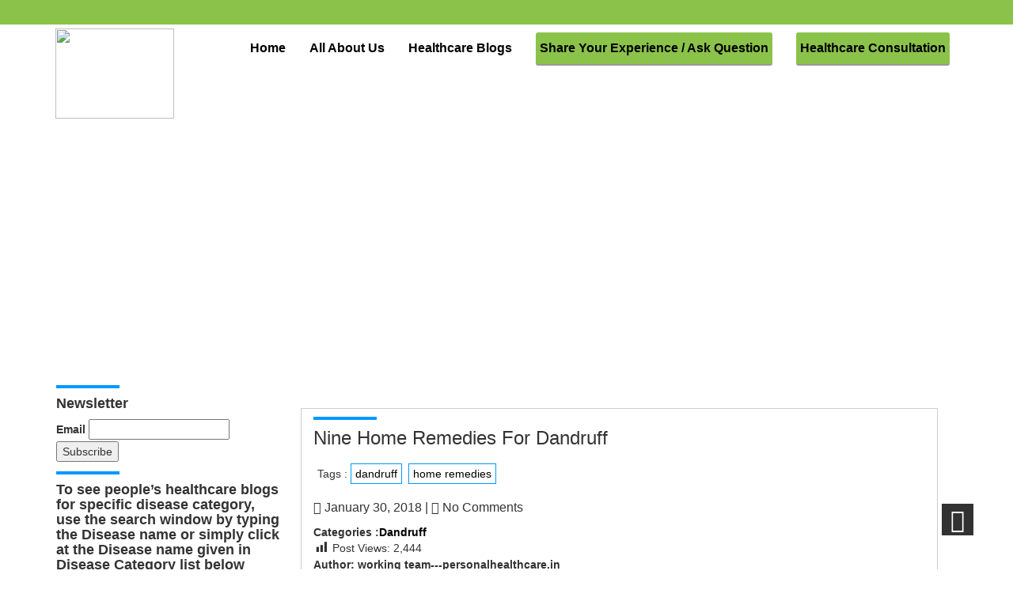

--- FILE ---
content_type: text/html; charset=UTF-8
request_url: https://personalhealthcare.in/10-simple-home-remedies-for-dandruff-cure/
body_size: 19461
content:
<!DOCTYPE html>
<html lang="en-US">
<head>
  <meta <meta charset="UTF-8">
  <meta name="viewport" content="width=device-width, initial-scale=1">
  <link rel="stylesheet" href="https://personalhealthcare.in/wp-content/themes/healthcare-child/style.css" type="text/css" media="screen" />
  <title>Nine Home Remedies For Dandruff &#8211; Personal Health Care</title>
<meta name='robots' content='max-image-preview:large' />
<link rel='dns-prefetch' href='//fonts.googleapis.com' />
<link rel='dns-prefetch' href='//s.w.org' />
<link rel="alternate" type="application/rss+xml" title="Personal Health Care &raquo; Feed" href="https://personalhealthcare.in/feed/" />
<link rel="alternate" type="application/rss+xml" title="Personal Health Care &raquo; Comments Feed" href="https://personalhealthcare.in/comments/feed/" />
<link rel="alternate" type="application/rss+xml" title="Personal Health Care &raquo; Nine Home Remedies For Dandruff Comments Feed" href="https://personalhealthcare.in/10-simple-home-remedies-for-dandruff-cure/feed/" />
<script type="text/javascript">
window._wpemojiSettings = {"baseUrl":"https:\/\/s.w.org\/images\/core\/emoji\/14.0.0\/72x72\/","ext":".png","svgUrl":"https:\/\/s.w.org\/images\/core\/emoji\/14.0.0\/svg\/","svgExt":".svg","source":{"concatemoji":"https:\/\/personalhealthcare.in\/wp-includes\/js\/wp-emoji-release.min.js?ver=6.0"}};
/*! This file is auto-generated */
!function(e,a,t){var n,r,o,i=a.createElement("canvas"),p=i.getContext&&i.getContext("2d");function s(e,t){var a=String.fromCharCode,e=(p.clearRect(0,0,i.width,i.height),p.fillText(a.apply(this,e),0,0),i.toDataURL());return p.clearRect(0,0,i.width,i.height),p.fillText(a.apply(this,t),0,0),e===i.toDataURL()}function c(e){var t=a.createElement("script");t.src=e,t.defer=t.type="text/javascript",a.getElementsByTagName("head")[0].appendChild(t)}for(o=Array("flag","emoji"),t.supports={everything:!0,everythingExceptFlag:!0},r=0;r<o.length;r++)t.supports[o[r]]=function(e){if(!p||!p.fillText)return!1;switch(p.textBaseline="top",p.font="600 32px Arial",e){case"flag":return s([127987,65039,8205,9895,65039],[127987,65039,8203,9895,65039])?!1:!s([55356,56826,55356,56819],[55356,56826,8203,55356,56819])&&!s([55356,57332,56128,56423,56128,56418,56128,56421,56128,56430,56128,56423,56128,56447],[55356,57332,8203,56128,56423,8203,56128,56418,8203,56128,56421,8203,56128,56430,8203,56128,56423,8203,56128,56447]);case"emoji":return!s([129777,127995,8205,129778,127999],[129777,127995,8203,129778,127999])}return!1}(o[r]),t.supports.everything=t.supports.everything&&t.supports[o[r]],"flag"!==o[r]&&(t.supports.everythingExceptFlag=t.supports.everythingExceptFlag&&t.supports[o[r]]);t.supports.everythingExceptFlag=t.supports.everythingExceptFlag&&!t.supports.flag,t.DOMReady=!1,t.readyCallback=function(){t.DOMReady=!0},t.supports.everything||(n=function(){t.readyCallback()},a.addEventListener?(a.addEventListener("DOMContentLoaded",n,!1),e.addEventListener("load",n,!1)):(e.attachEvent("onload",n),a.attachEvent("onreadystatechange",function(){"complete"===a.readyState&&t.readyCallback()})),(e=t.source||{}).concatemoji?c(e.concatemoji):e.wpemoji&&e.twemoji&&(c(e.twemoji),c(e.wpemoji)))}(window,document,window._wpemojiSettings);
</script>
<style type="text/css">
img.wp-smiley,
img.emoji {
	display: inline !important;
	border: none !important;
	box-shadow: none !important;
	height: 1em !important;
	width: 1em !important;
	margin: 0 0.07em !important;
	vertical-align: -0.1em !important;
	background: none !important;
	padding: 0 !important;
}
</style>
	<link rel='stylesheet' id='wl-wrgf-swipe-css-css'  href='https://personalhealthcare.in/wp-content/plugins/responsive-gallery-with-lightbox/lightbox/swipebox/swipebox.css?ver=6.0' type='text/css' media='all' />
<link rel='stylesheet' id='wrgf-hover-pack-css-css'  href='https://personalhealthcare.in/wp-content/plugins/responsive-gallery-with-lightbox/css/hover-pack.css?ver=6.0' type='text/css' media='all' />
<link rel='stylesheet' id='wrgf-boot-strap-css-css'  href='https://personalhealthcare.in/wp-content/plugins/responsive-gallery-with-lightbox/css/bootstrap.css?ver=6.0' type='text/css' media='all' />
<link rel='stylesheet' id='wrgf-img-gallery-css-css'  href='https://personalhealthcare.in/wp-content/plugins/responsive-gallery-with-lightbox/css/img-gallery.css?ver=6.0' type='text/css' media='all' />
<link rel='stylesheet' id='wrgf-font-awesome-4-css'  href='https://personalhealthcare.in/wp-content/plugins/responsive-gallery-with-lightbox/css/font-awesome-latest/css/font-awesome.min.css?ver=6.0' type='text/css' media='all' />
<link rel='stylesheet' id='wp-block-library-css'  href='https://personalhealthcare.in/wp-includes/css/dist/block-library/style.min.css?ver=6.0' type='text/css' media='all' />
<style id='global-styles-inline-css' type='text/css'>
body{--wp--preset--color--black: #000000;--wp--preset--color--cyan-bluish-gray: #abb8c3;--wp--preset--color--white: #ffffff;--wp--preset--color--pale-pink: #f78da7;--wp--preset--color--vivid-red: #cf2e2e;--wp--preset--color--luminous-vivid-orange: #ff6900;--wp--preset--color--luminous-vivid-amber: #fcb900;--wp--preset--color--light-green-cyan: #7bdcb5;--wp--preset--color--vivid-green-cyan: #00d084;--wp--preset--color--pale-cyan-blue: #8ed1fc;--wp--preset--color--vivid-cyan-blue: #0693e3;--wp--preset--color--vivid-purple: #9b51e0;--wp--preset--gradient--vivid-cyan-blue-to-vivid-purple: linear-gradient(135deg,rgba(6,147,227,1) 0%,rgb(155,81,224) 100%);--wp--preset--gradient--light-green-cyan-to-vivid-green-cyan: linear-gradient(135deg,rgb(122,220,180) 0%,rgb(0,208,130) 100%);--wp--preset--gradient--luminous-vivid-amber-to-luminous-vivid-orange: linear-gradient(135deg,rgba(252,185,0,1) 0%,rgba(255,105,0,1) 100%);--wp--preset--gradient--luminous-vivid-orange-to-vivid-red: linear-gradient(135deg,rgba(255,105,0,1) 0%,rgb(207,46,46) 100%);--wp--preset--gradient--very-light-gray-to-cyan-bluish-gray: linear-gradient(135deg,rgb(238,238,238) 0%,rgb(169,184,195) 100%);--wp--preset--gradient--cool-to-warm-spectrum: linear-gradient(135deg,rgb(74,234,220) 0%,rgb(151,120,209) 20%,rgb(207,42,186) 40%,rgb(238,44,130) 60%,rgb(251,105,98) 80%,rgb(254,248,76) 100%);--wp--preset--gradient--blush-light-purple: linear-gradient(135deg,rgb(255,206,236) 0%,rgb(152,150,240) 100%);--wp--preset--gradient--blush-bordeaux: linear-gradient(135deg,rgb(254,205,165) 0%,rgb(254,45,45) 50%,rgb(107,0,62) 100%);--wp--preset--gradient--luminous-dusk: linear-gradient(135deg,rgb(255,203,112) 0%,rgb(199,81,192) 50%,rgb(65,88,208) 100%);--wp--preset--gradient--pale-ocean: linear-gradient(135deg,rgb(255,245,203) 0%,rgb(182,227,212) 50%,rgb(51,167,181) 100%);--wp--preset--gradient--electric-grass: linear-gradient(135deg,rgb(202,248,128) 0%,rgb(113,206,126) 100%);--wp--preset--gradient--midnight: linear-gradient(135deg,rgb(2,3,129) 0%,rgb(40,116,252) 100%);--wp--preset--duotone--dark-grayscale: url('#wp-duotone-dark-grayscale');--wp--preset--duotone--grayscale: url('#wp-duotone-grayscale');--wp--preset--duotone--purple-yellow: url('#wp-duotone-purple-yellow');--wp--preset--duotone--blue-red: url('#wp-duotone-blue-red');--wp--preset--duotone--midnight: url('#wp-duotone-midnight');--wp--preset--duotone--magenta-yellow: url('#wp-duotone-magenta-yellow');--wp--preset--duotone--purple-green: url('#wp-duotone-purple-green');--wp--preset--duotone--blue-orange: url('#wp-duotone-blue-orange');--wp--preset--font-size--small: 13px;--wp--preset--font-size--medium: 20px;--wp--preset--font-size--large: 36px;--wp--preset--font-size--x-large: 42px;}.has-black-color{color: var(--wp--preset--color--black) !important;}.has-cyan-bluish-gray-color{color: var(--wp--preset--color--cyan-bluish-gray) !important;}.has-white-color{color: var(--wp--preset--color--white) !important;}.has-pale-pink-color{color: var(--wp--preset--color--pale-pink) !important;}.has-vivid-red-color{color: var(--wp--preset--color--vivid-red) !important;}.has-luminous-vivid-orange-color{color: var(--wp--preset--color--luminous-vivid-orange) !important;}.has-luminous-vivid-amber-color{color: var(--wp--preset--color--luminous-vivid-amber) !important;}.has-light-green-cyan-color{color: var(--wp--preset--color--light-green-cyan) !important;}.has-vivid-green-cyan-color{color: var(--wp--preset--color--vivid-green-cyan) !important;}.has-pale-cyan-blue-color{color: var(--wp--preset--color--pale-cyan-blue) !important;}.has-vivid-cyan-blue-color{color: var(--wp--preset--color--vivid-cyan-blue) !important;}.has-vivid-purple-color{color: var(--wp--preset--color--vivid-purple) !important;}.has-black-background-color{background-color: var(--wp--preset--color--black) !important;}.has-cyan-bluish-gray-background-color{background-color: var(--wp--preset--color--cyan-bluish-gray) !important;}.has-white-background-color{background-color: var(--wp--preset--color--white) !important;}.has-pale-pink-background-color{background-color: var(--wp--preset--color--pale-pink) !important;}.has-vivid-red-background-color{background-color: var(--wp--preset--color--vivid-red) !important;}.has-luminous-vivid-orange-background-color{background-color: var(--wp--preset--color--luminous-vivid-orange) !important;}.has-luminous-vivid-amber-background-color{background-color: var(--wp--preset--color--luminous-vivid-amber) !important;}.has-light-green-cyan-background-color{background-color: var(--wp--preset--color--light-green-cyan) !important;}.has-vivid-green-cyan-background-color{background-color: var(--wp--preset--color--vivid-green-cyan) !important;}.has-pale-cyan-blue-background-color{background-color: var(--wp--preset--color--pale-cyan-blue) !important;}.has-vivid-cyan-blue-background-color{background-color: var(--wp--preset--color--vivid-cyan-blue) !important;}.has-vivid-purple-background-color{background-color: var(--wp--preset--color--vivid-purple) !important;}.has-black-border-color{border-color: var(--wp--preset--color--black) !important;}.has-cyan-bluish-gray-border-color{border-color: var(--wp--preset--color--cyan-bluish-gray) !important;}.has-white-border-color{border-color: var(--wp--preset--color--white) !important;}.has-pale-pink-border-color{border-color: var(--wp--preset--color--pale-pink) !important;}.has-vivid-red-border-color{border-color: var(--wp--preset--color--vivid-red) !important;}.has-luminous-vivid-orange-border-color{border-color: var(--wp--preset--color--luminous-vivid-orange) !important;}.has-luminous-vivid-amber-border-color{border-color: var(--wp--preset--color--luminous-vivid-amber) !important;}.has-light-green-cyan-border-color{border-color: var(--wp--preset--color--light-green-cyan) !important;}.has-vivid-green-cyan-border-color{border-color: var(--wp--preset--color--vivid-green-cyan) !important;}.has-pale-cyan-blue-border-color{border-color: var(--wp--preset--color--pale-cyan-blue) !important;}.has-vivid-cyan-blue-border-color{border-color: var(--wp--preset--color--vivid-cyan-blue) !important;}.has-vivid-purple-border-color{border-color: var(--wp--preset--color--vivid-purple) !important;}.has-vivid-cyan-blue-to-vivid-purple-gradient-background{background: var(--wp--preset--gradient--vivid-cyan-blue-to-vivid-purple) !important;}.has-light-green-cyan-to-vivid-green-cyan-gradient-background{background: var(--wp--preset--gradient--light-green-cyan-to-vivid-green-cyan) !important;}.has-luminous-vivid-amber-to-luminous-vivid-orange-gradient-background{background: var(--wp--preset--gradient--luminous-vivid-amber-to-luminous-vivid-orange) !important;}.has-luminous-vivid-orange-to-vivid-red-gradient-background{background: var(--wp--preset--gradient--luminous-vivid-orange-to-vivid-red) !important;}.has-very-light-gray-to-cyan-bluish-gray-gradient-background{background: var(--wp--preset--gradient--very-light-gray-to-cyan-bluish-gray) !important;}.has-cool-to-warm-spectrum-gradient-background{background: var(--wp--preset--gradient--cool-to-warm-spectrum) !important;}.has-blush-light-purple-gradient-background{background: var(--wp--preset--gradient--blush-light-purple) !important;}.has-blush-bordeaux-gradient-background{background: var(--wp--preset--gradient--blush-bordeaux) !important;}.has-luminous-dusk-gradient-background{background: var(--wp--preset--gradient--luminous-dusk) !important;}.has-pale-ocean-gradient-background{background: var(--wp--preset--gradient--pale-ocean) !important;}.has-electric-grass-gradient-background{background: var(--wp--preset--gradient--electric-grass) !important;}.has-midnight-gradient-background{background: var(--wp--preset--gradient--midnight) !important;}.has-small-font-size{font-size: var(--wp--preset--font-size--small) !important;}.has-medium-font-size{font-size: var(--wp--preset--font-size--medium) !important;}.has-large-font-size{font-size: var(--wp--preset--font-size--large) !important;}.has-x-large-font-size{font-size: var(--wp--preset--font-size--x-large) !important;}
</style>
<link rel='stylesheet' id='ap-front-styles-css'  href='https://personalhealthcare.in/wp-content/plugins/accesspress-anonymous-post/css/frontend-style.css?ver=2.8.2' type='text/css' media='all' />
<link rel='stylesheet' id='confirmation_css-css'  href='https://personalhealthcare.in/wp-content/plugins/appointment-scheduler-weblizar//js/confirmation/jquery-confirm.min.css?ver=1' type='text/css' media='all' />
<link rel='stylesheet' id='media_screen_css-css'  href='https://personalhealthcare.in/wp-content/plugins/appointment-scheduler-weblizar//shortcode/frontend/media_screen.css?ver=1' type='text/css' media='all' />
<link rel='stylesheet' id='swiper_css-css'  href='https://personalhealthcare.in/wp-content/plugins/appointment-scheduler-weblizar//shortcode/frontend/swiper.min.css?ver=1' type='text/css' media='all' />
<link rel='stylesheet' id='font_awesome_css-css'  href='https://personalhealthcare.in/wp-content/plugins/appointment-scheduler-weblizar//shortcode/frontend/font-awesome.min.css?ver=1' type='text/css' media='all' />
<link rel='stylesheet' id='bootstrap_css-css'  href='https://personalhealthcare.in/wp-content/plugins/appointment-scheduler-weblizar//shortcode/frontend/bootstrap.css?ver=1' type='text/css' media='all' />
<link rel='stylesheet' id='datepicker_smoothness_css-css'  href='https://personalhealthcare.in/wp-content/plugins/appointment-scheduler-weblizar//shortcode/frontend/datepicker_smoothness.css?ver=1' type='text/css' media='all' />
<link rel='stylesheet' id='notify_css-css'  href='https://personalhealthcare.in/wp-content/plugins/appointment-scheduler-weblizar//shortcode/frontend/alertbox/notify.css?ver=1' type='text/css' media='all' />
<link rel='stylesheet' id='examples_css-css'  href='https://personalhealthcare.in/wp-content/plugins/appointment-scheduler-weblizar//shortcode/frontend/examples.css?ver=1' type='text/css' media='all' />
<link rel='stylesheet' id='style_03_css-css'  href='https://personalhealthcare.in/wp-content/plugins/appointment-scheduler-weblizar//shortcode/frontend/style_03.css?ver=1' type='text/css' media='all' />
<link rel='stylesheet' id='media_css-css'  href='https://personalhealthcare.in/wp-content/plugins/appointment-scheduler-weblizar//shortcode/frontend/media_screen.css?ver=1' type='text/css' media='all' />
<link rel='stylesheet' id='ap_tel-css'  href='https://personalhealthcare.in/wp-content/plugins/appointment-scheduler-weblizar/shortcode/frontend/contact/intlTelInput.css?ver=1' type='text/css' media='all' />
<link rel='stylesheet' id='bootstrap.css-css'  href='https://personalhealthcare.in/wp-content/plugins/gallery-for-instagram/css/bootstrap.css?ver=6.0' type='text/css' media='all' />
<link rel='stylesheet' id='pongstagr.am.css-css'  href='https://personalhealthcare.in/wp-content/plugins/gallery-for-instagram/css/pongstagr.am.css?ver=6.0' type='text/css' media='all' />
<link rel='stylesheet' id='font-awesome.css-css'  href='https://personalhealthcare.in/wp-content/plugins/gallery-for-instagram/css/font-awesome.css?ver=6.0' type='text/css' media='all' />
<link rel='stylesheet' id='imgf-nivo-lightbox-min-css-css'  href='https://personalhealthcare.in/wp-content/plugins/gallery-for-instagram/lightbox/nivo/nivo-lightbox.min.css?ver=6.0' type='text/css' media='all' />
<link rel='stylesheet' id='pretty-css-css'  href='https://personalhealthcare.in/wp-content/plugins/gallery-for-instagram/lightbox/prettyphoto/prettyPhoto.css?ver=6.0' type='text/css' media='all' />
<link rel='stylesheet' id='swipe-css-css'  href='https://personalhealthcare.in/wp-content/plugins/gallery-for-instagram/lightbox/swipebox/swipebox.css?ver=6.0' type='text/css' media='all' />
<link rel='stylesheet' id='mystyle-5-css'  href='https://personalhealthcare.in/wp-content/plugins/gallery-pro/css/display_frant_css.css?ver=6.0' type='text/css' media='all' />
<link rel='stylesheet' id='mystyle-6-css'  href='https://personalhealthcare.in/wp-content/plugins/gallery-pro/css/bootstrap.css?ver=6.0' type='text/css' media='all' />
<link rel='stylesheet' id='mystyle-8-css'  href='https://personalhealthcare.in/wp-content/plugins/gallery-pro/js/grid-folio/jquery.wm-gridfolio-1.0.min.css?ver=6.0' type='text/css' media='all' />
<link rel='stylesheet' id='wl-lksg-swipe-css-css'  href='https://personalhealthcare.in/wp-content/plugins/gallery-pro/lightbox/swipebox/css/swipebox.css?ver=6.0' type='text/css' media='all' />
<link rel='stylesheet' id='dashicons-css'  href='https://personalhealthcare.in/wp-includes/css/dashicons.min.css?ver=6.0' type='text/css' media='all' />
<link rel='stylesheet' id='post-views-counter-frontend-css'  href='https://personalhealthcare.in/wp-content/plugins/post-views-counter/css/frontend.css?ver=1.3.11' type='text/css' media='all' />
<link rel='stylesheet' id='ufbl-custom-select-css-css'  href='https://personalhealthcare.in/wp-content/plugins/ultimate-form-builder-lite/css/jquery.selectbox.css?ver=1.5.3' type='text/css' media='all' />
<link rel='stylesheet' id='ufbl-front-css-css'  href='https://personalhealthcare.in/wp-content/plugins/ultimate-form-builder-lite/css/frontend.css?ver=1.5.3' type='text/css' media='all' />
<link rel='stylesheet' id='parent-style-css'  href='https://personalhealthcare.in/wp-content/themes/healthcare/style.css?ver=6.0' type='text/css' media='all' />
<link rel='stylesheet' id='child-style-css'  href='https://personalhealthcare.in/wp-content/themes/healthcare-child/style.css?ver=6.0' type='text/css' media='all' />
<link rel='stylesheet' id='bootstrap-css'  href='https://personalhealthcare.in/wp-content/themes/healthcare/bootstrap/css/bootstrap.min.css?ver=6.0' type='text/css' media='all' />
<link rel='stylesheet' id='font-awesome-css'  href='https://personalhealthcare.in/wp-content/themes/healthcare/css/font-awesome/css/font-awesome.min.css?ver=6.0' type='text/css' media='all' />
<link rel='stylesheet' id='animate-css'  href='https://personalhealthcare.in/wp-content/themes/healthcare/css/animate.css?ver=6.0' type='text/css' media='all' />
<link rel='stylesheet' id='prettyPhoto-css'  href='https://personalhealthcare.in/wp-content/themes/healthcare/css/prettyPhoto.css?ver=6.0' type='text/css' media='all' />
<link rel='stylesheet' id='healthcare-custom-css'  href='https://personalhealthcare.in/wp-content/themes/healthcare/css/custom.css?ver=6.0' type='text/css' media='all' />
<link rel='stylesheet' id='healthcare-mediaResponsive-css'  href='https://personalhealthcare.in/wp-content/themes/healthcare/css/media-query.css?ver=6.0' type='text/css' media='all' />
<link rel='stylesheet' id='owl.carousel-css'  href='https://personalhealthcare.in/wp-content/themes/healthcare/css/owl.carousel.css?ver=6.0' type='text/css' media='all' />
<link rel='stylesheet' id='owl.theme-css'  href='https://personalhealthcare.in/wp-content/themes/healthcare/css/owl.theme.css?ver=6.0' type='text/css' media='all' />
<link rel='stylesheet' id='healthcare-googleFonts-css'  href='https://fonts.googleapis.com/css?family=Rochester&#038;ver=6.0' type='text/css' media='all' />
<link rel='stylesheet' id='newsletter-css'  href='https://personalhealthcare.in/wp-content/plugins/newsletter/style.css?ver=7.5.3' type='text/css' media='all' />
<script type='text/javascript' src='https://personalhealthcare.in/wp-includes/js/jquery/jquery.min.js?ver=3.6.0' id='jquery-core-js'></script>
<script type='text/javascript' src='https://personalhealthcare.in/wp-includes/js/jquery/jquery-migrate.min.js?ver=3.3.2' id='jquery-migrate-js'></script>
<script type='text/javascript' src='https://personalhealthcare.in/wp-content/plugins/responsive-gallery-with-lightbox/js/hover-pack.js?ver=6.0' id='wrgf-hover-pack-js-js'></script>
<script type='text/javascript' src='https://personalhealthcare.in/wp-content/plugins/responsive-gallery-with-lightbox/lightbox/swipebox/jquery.swipebox.js?ver=6.0' id='wl-wrgf-swipe-js-js'></script>
<script type='text/javascript' src='https://personalhealthcare.in/wp-content/plugins/responsive-gallery-with-lightbox/js/masonry.pkgd.min.js?ver=6.0' id='wrgf_masonry-js'></script>
<script type='text/javascript' src='https://personalhealthcare.in/wp-content/plugins/responsive-gallery-with-lightbox/js/imagesloaded.pkgd.min.js?ver=6.0' id='wrgf_imagesloaded-js'></script>
<script type='text/javascript' src='https://personalhealthcare.in/wp-content/plugins/appointment-scheduler-weblizar//js/confirmation/jquery-confirm.min.js?ver=6.0' id='confirmation_js-js'></script>
<script type='text/javascript' id='ajax_custom_script-js-extra'>
/* <![CDATA[ */
var frontendajax = {"ajaxurl":"https:\/\/personalhealthcare.in\/wp-admin\/admin-ajax.php"};
/* ]]> */
</script>
<script type='text/javascript' src='https://personalhealthcare.in/wp-content/plugins/appointment-scheduler-weblizar//shortcode/frontend/js/jquery-migrate-1.4.1.min.js?ver=6.0' id='ajax_custom_script-js'></script>
<script type='text/javascript' src='https://personalhealthcare.in/wp-content/plugins/appointment-scheduler-weblizar//shortcode/frontend/swiper.min.js?ver=6.0' id='swiper_js-js'></script>
<script type='text/javascript' src='https://personalhealthcare.in/wp-content/plugins/appointment-scheduler-weblizar//shortcode/frontend/bootstrap.min.js?ver=6.0' id='bootstrap_js-js'></script>
<script type='text/javascript' src='https://personalhealthcare.in/wp-content/plugins/appointment-scheduler-weblizar//shortcode/frontend/jquery.preloader.min.js?ver=1' id='preloader_js-js'></script>
<script type='text/javascript' src='https://personalhealthcare.in/wp-content/plugins/appointment-scheduler-weblizar//shortcode/frontend/date_picker.js?ver=1' id='date_picker_js-js'></script>
<script type='text/javascript' src='https://personalhealthcare.in/wp-content/plugins/appointment-scheduler-weblizar//shortcode/frontend/alertbox/notify.js?ver=6.0' id='notify_js-js'></script>
<script type='text/javascript' src='https://personalhealthcare.in/wp-content/plugins/appointment-scheduler-weblizar//shortcode/frontend/contact/intlTelInput.js?ver=6.0' id='ap_tel-js'></script>
<script type='text/javascript' src='https://personalhealthcare.in/wp-content/plugins/appointment-scheduler-weblizar//shortcode/frontend/custom-script.js?ver=1' id='custom-script_js-js'></script>
<script type='text/javascript' src='https://personalhealthcare.in/wp-content/plugins/gallery-pro/js/grid-folio/jquery.wm-gridfolio-1.0.min.js?ver=6.0' id='myscript-3-js'></script>
<script type='text/javascript' src='https://personalhealthcare.in/wp-content/plugins/gallery-pro/lightbox/swipebox/js/jquery.swipebox.js?ver=6.0' id='wl-lksg-swipe-js-js'></script>
<script type='text/javascript' src='https://personalhealthcare.in/wp-content/plugins/ultimate-form-builder-lite/js/jquery.selectbox-0.2.min.js?ver=1.5.3' id='ufbl-custom-select-js-js'></script>
<script type='text/javascript' id='ufbl-front-js-js-extra'>
/* <![CDATA[ */
var frontend_js_obj = {"default_error_message":"This field is required","ajax_url":"https:\/\/personalhealthcare.in\/wp-admin\/admin-ajax.php","ajax_nonce":"9f56214696"};
/* ]]> */
</script>
<script type='text/javascript' src='https://personalhealthcare.in/wp-content/plugins/ultimate-form-builder-lite/js/frontend.js?ver=1.5.3' id='ufbl-front-js-js'></script>
<script type='text/javascript' src='https://personalhealthcare.in/wp-content/themes/healthcare/js/jquery.prettyPhoto.js?ver=6.0' id='prettyPhotoJs-js'></script>
<script type='text/javascript' src='https://personalhealthcare.in/wp-content/themes/healthcare/js/theme-scripts.js?ver=6.0' id='healthcare-themeJS-js'></script>
<script type='text/javascript' src='https://personalhealthcare.in/wp-content/themes/healthcare/js/owl.carousel.js?ver=6.0' id='owl.carouselJS-js'></script>
<script type='text/javascript' src='https://personalhealthcare.in/wp-content/themes/healthcare/js/wow.min.js?ver=6.0' id='wow.min-js'></script>
<link rel="https://api.w.org/" href="https://personalhealthcare.in/wp-json/" /><link rel="alternate" type="application/json" href="https://personalhealthcare.in/wp-json/wp/v2/posts/1212" /><link rel="EditURI" type="application/rsd+xml" title="RSD" href="https://personalhealthcare.in/xmlrpc.php?rsd" />
<link rel="wlwmanifest" type="application/wlwmanifest+xml" href="https://personalhealthcare.in/wp-includes/wlwmanifest.xml" /> 
<meta name="generator" content="WordPress 6.0" />
<link rel="canonical" href="https://personalhealthcare.in/10-simple-home-remedies-for-dandruff-cure/" />
<link rel='shortlink' href='https://personalhealthcare.in/?p=1212' />
<link rel="alternate" type="application/json+oembed" href="https://personalhealthcare.in/wp-json/oembed/1.0/embed?url=https%3A%2F%2Fpersonalhealthcare.in%2F10-simple-home-remedies-for-dandruff-cure%2F" />
<link rel="alternate" type="text/xml+oembed" href="https://personalhealthcare.in/wp-json/oembed/1.0/embed?url=https%3A%2F%2Fpersonalhealthcare.in%2F10-simple-home-remedies-for-dandruff-cure%2F&#038;format=xml" />
<script>
 (function(i,s,o,g,r,a,m){i['GoogleAnalyticsObject']=r;i[r]=i[r]||function(){
 (i[r].q=i[r].q||[]).push(arguments)},i[r].l=1*new Date();a=s.createElement(o),
 m=s.getElementsByTagName(o)[0];a.async=1;a.src=g;m.parentNode.insertBefore(a,m)
 })(window,document,'script','https://www.google-analytics.com/analytics.js','ga');

 ga('create', 'UA-105219644-1', 'auto');
 ga('send', 'pageview');

</script>
      <meta name="onesignal" content="wordpress-plugin"/>
            <script>

      window.OneSignal = window.OneSignal || [];

      OneSignal.push( function() {
        OneSignal.SERVICE_WORKER_UPDATER_PATH = "OneSignalSDKUpdaterWorker.js.php";
                      OneSignal.SERVICE_WORKER_PATH = "OneSignalSDKWorker.js.php";
                      OneSignal.SERVICE_WORKER_PARAM = { scope: "/" };
        OneSignal.setDefaultNotificationUrl("https://personalhealthcare.in");
        var oneSignal_options = {};
        window._oneSignalInitOptions = oneSignal_options;

        oneSignal_options['wordpress'] = true;
oneSignal_options['appId'] = '0c6ba573-0aa3-49ac-afd0-f49ca63819d8';
oneSignal_options['allowLocalhostAsSecureOrigin'] = true;
oneSignal_options['welcomeNotification'] = { };
oneSignal_options['welcomeNotification']['title'] = "";
oneSignal_options['welcomeNotification']['message'] = "";
oneSignal_options['path'] = "https://personalhealthcare.in/wp-content/plugins/onesignal-free-web-push-notifications/sdk_files/";
oneSignal_options['persistNotification'] = false;
oneSignal_options['promptOptions'] = { };
oneSignal_options['notifyButton'] = { };
oneSignal_options['notifyButton']['enable'] = true;
oneSignal_options['notifyButton']['position'] = 'bottom-right';
oneSignal_options['notifyButton']['theme'] = 'default';
oneSignal_options['notifyButton']['size'] = 'medium';
oneSignal_options['notifyButton']['showCredit'] = false;
oneSignal_options['notifyButton']['text'] = {};
                OneSignal.init(window._oneSignalInitOptions);
                OneSignal.showSlidedownPrompt();      });

      function documentInitOneSignal() {
        var oneSignal_elements = document.getElementsByClassName("OneSignal-prompt");

        var oneSignalLinkClickHandler = function(event) { OneSignal.push(['registerForPushNotifications']); event.preventDefault(); };        for(var i = 0; i < oneSignal_elements.length; i++)
          oneSignal_elements[i].addEventListener('click', oneSignalLinkClickHandler, false);
      }

      if (document.readyState === 'complete') {
           documentInitOneSignal();
      }
      else {
           window.addEventListener("load", function(event){
               documentInitOneSignal();
          });
      }
    </script>

		<style>
			#wp-admin-bar-pvc-post-views .pvc-graph-container { padding-top: 6px; padding-bottom: 6px; position: relative; display: block; height: 100%; box-sizing: border-box; }
			#wp-admin-bar-pvc-post-views .pvc-line-graph {
				display: inline-block;
				width: 1px;
				margin-right: 1px;
				background-color: #ccc;
				vertical-align: baseline;
			}
			#wp-admin-bar-pvc-post-views .pvc-line-graph:hover { background-color: #eee; }
			#wp-admin-bar-pvc-post-views .pvc-line-graph-0 { height: 1% }
			#wp-admin-bar-pvc-post-views .pvc-line-graph-1 { height: 5% }
			#wp-admin-bar-pvc-post-views .pvc-line-graph-2 { height: 10% }
			#wp-admin-bar-pvc-post-views .pvc-line-graph-3 { height: 15% }
			#wp-admin-bar-pvc-post-views .pvc-line-graph-4 { height: 20% }
			#wp-admin-bar-pvc-post-views .pvc-line-graph-5 { height: 25% }
			#wp-admin-bar-pvc-post-views .pvc-line-graph-6 { height: 30% }
			#wp-admin-bar-pvc-post-views .pvc-line-graph-7 { height: 35% }
			#wp-admin-bar-pvc-post-views .pvc-line-graph-8 { height: 40% }
			#wp-admin-bar-pvc-post-views .pvc-line-graph-9 { height: 45% }
			#wp-admin-bar-pvc-post-views .pvc-line-graph-10 { height: 50% }
			#wp-admin-bar-pvc-post-views .pvc-line-graph-11 { height: 55% }
			#wp-admin-bar-pvc-post-views .pvc-line-graph-12 { height: 60% }
			#wp-admin-bar-pvc-post-views .pvc-line-graph-13 { height: 65% }
			#wp-admin-bar-pvc-post-views .pvc-line-graph-14 { height: 70% }
			#wp-admin-bar-pvc-post-views .pvc-line-graph-15 { height: 75% }
			#wp-admin-bar-pvc-post-views .pvc-line-graph-16 { height: 80% }
			#wp-admin-bar-pvc-post-views .pvc-line-graph-17 { height: 85% }
			#wp-admin-bar-pvc-post-views .pvc-line-graph-18 { height: 90% }
			#wp-admin-bar-pvc-post-views .pvc-line-graph-19 { height: 95% }
			#wp-admin-bar-pvc-post-views .pvc-line-graph-20 { height: 100% }
		</style>		<style type="text/css" id="wp-custom-css">
			/*
You can add your own CSS here.

Click the help icon above to learn more.
*/


#menu-item-12 {
	background-color: #8BC34A;
	padding: 0px 5px;
	border-radius: 3px;
	box-shadow: 0 2px #999;
}

#menu-item-12 > a {
	background-color: #8BC34A !important;
	color: black !important;
}

#menu-item-12:hover, #menu-item-12 > a:hover {
	background-color: #8aaf5a !important;
	color: black !important;
}


#menu-item-1350 {
	background-color: #8BC34A;
	padding: 0px 5px;
	border-radius: 3px;
	box-shadow: 0 2px #999;
}

#menu-item-1350 > a {
	background-color: #8BC34A !important;
	color: black !important;
}

#menu-item-1350:hover, #menu-item-1350 > a:hover {
	background-color: #8aaf5a !important;
	color: black !important;
}

.navbar-collapse .navbar-nav > .active > a {
	background-color: transparent !important;
}

.navbar-collapse .navbar-nav > .active > a {
	background-color: transparent !important;
}

.top-phone a {
   color: black !important;
}

.sticky-header img {
    max-height: 80px !important;
	width: auto !important;
}

.sidebar-widget #s {
color: black;
font-weight:bold;
}		</style>
		  <script async src="//pagead2.googlesyndication.com/pagead/js/adsbygoogle.js"></script>
<script>
  (adsbygoogle = window.adsbygoogle || []).push({
    google_ad_client: "ca-pub-5062721785153086",
    enable_page_level_ads: true
  });
</script>
</head>
<body class="post-template-default single single-post postid-1212 single-format-standard">
<!-- Start Header-->
<header id="top">
	<div class="container-fluid top">
		<div class="container">
			<div class="col-md-8 col-sm-6 top-phone">
			   <div class="social_details">
											    </div>
			</div>
			<div class="col-md-4 col-sm-6">
			     <div class="timing_details">
							     </div>
			</div>
		</div>
	</div>
	<nav class="navbar  navbar-static-top marginBottom-0 menu"  style='background-image: url("https://personalhealthcare.in/wp-content/uploads/2017/06/phcbanner21-updated.png")' >
		<div class="container">
            <div class="navbar-header">
			  <button type="button" class="navbar-toggle" data-toggle="collapse" data-target="#navbar-collapse-1">
				<span class="sr-only">Toggle navigation</span>
				<span class="icon-bar black"></span>
				<span class="icon-bar black"></span>
				<span class="icon-bar black"></span>
			  </button>
			   <div class="logo">
				  <a href="https://personalhealthcare.in/" title="Personal Health Care" rel="home" class="navbar-brand">					<img class="img-responsive" src="http://personalhealthcare.in/wp-content/uploads/2017/05/logopersonal.png" style="height:114px; width:150px;" />
				 </a>
				</div>
			</div>
            <div class="collapse navbar-collapse" id="navbar-collapse-1">               
						<div class="menu-main-menu-container"><ul id="menu-main-menu" class="nav navbar-nav navbar-right"><li id="menu-item-177" class="menu-item menu-item-type-post_type menu-item-object-page menu-item-home menu-item-177"><a href="https://personalhealthcare.in/">Home</a></li>
<li id="menu-item-4" class="menu-item menu-item-type-post_type menu-item-object-page menu-item-4"><a href="https://personalhealthcare.in/about-us/">All About Us</a></li>
<li id="menu-item-382" class="menu-item menu-item-type-post_type menu-item-object-page current_page_parent menu-item-382"><a href="https://personalhealthcare.in/peoples-healthcare-blogs/">Healthcare Blogs</a></li>
<li id="menu-item-12" class="menu-item menu-item-type-post_type menu-item-object-page menu-item-12"><a href="https://personalhealthcare.in/share-your-experience/">Share Your Experience / Ask Question</a></li>
<li id="menu-item-1350" class="menu-item menu-item-type-post_type menu-item-object-page menu-item-1350"><a href="https://personalhealthcare.in/healthcare-consultation/">Healthcare Consultation</a></li>
</ul></div>						 
            </div><!-- /.navbar-collapse -->
		</div>
    </nav> 
</header>
<!-- End Header --><!-- Start Blog Cover -->

<div class="container-fluid space cover" style="background:url(https://personalhealthcare.in/wp-content/uploads/2017/06/phcbanner21-updated.png) no-repeat fixed;">

	<div class="container">

		<h1 class="white"></h1>

		<h4 class="white"></h4>

	</div>

</div>

<!-- End Blog Cover-->
<div class="container-fluid space">

	<div class="container blogs">
                 
                <!-- Sidebar Start -->

		<div class="col-md-3 sidebar">
	<div class="row sidebar-widget"><div class="line"></div><h4 class="widget-title">Newsletter</h4><div class="tnp tnp-widget"><form method="post" action="https://personalhealthcare.in/?na=s">

<input type="hidden" name="nr" value="widget"><input type="hidden" name="nlang" value=""><div class="tnp-field tnp-field-email"><label for="tnp-1">Email</label>
<input class="tnp-email" type="email" name="ne" id="tnp-1" value="" required></div>
<div class="tnp-field tnp-field-button"><input class="tnp-submit" type="submit" value="Subscribe" >
</div>
</form>
</div></div><div class="row sidebar-widget"><div class="line"></div><h4 class="widget-title">To see people&#8217;s healthcare blogs for specific disease category, use the search window by typing the Disease name or simply click at the Disease name given in Disease Category list below</h4><form role="search" method="get" id="searchform" class="searchform" action="https://personalhealthcare.in/">
				<div>
					<label class="screen-reader-text" for="s">Search for:</label>
					<input type="text" value="" name="s" id="s" />
					<input type="submit" id="searchsubmit" value="Search" />
				</div>
			</form></div><div class="row sidebar-widget"><div class="line"></div><h4 class="widget-title">Disease Category/Health Subject</h4>
			<ul>
					<li class="cat-item cat-item-4"><a href="https://personalhealthcare.in/category/abdominal-pain/">Abdominal pain</a>
</li>
	<li class="cat-item cat-item-5"><a href="https://personalhealthcare.in/category/abscess/">Abscess</a>
</li>
	<li class="cat-item cat-item-590"><a href="https://personalhealthcare.in/category/acidity-of-stomach/">Acidity of stomach</a>
</li>
	<li class="cat-item cat-item-6"><a href="https://personalhealthcare.in/category/acne/">Acne</a>
</li>
	<li class="cat-item cat-item-291"><a href="https://personalhealthcare.in/category/acupuncture/">Acupuncture</a>
</li>
	<li class="cat-item cat-item-325"><a href="https://personalhealthcare.in/category/addiction/">Addiction</a>
</li>
	<li class="cat-item cat-item-7"><a href="https://personalhealthcare.in/category/aids/">AIDS</a>
</li>
	<li class="cat-item cat-item-10"><a href="https://personalhealthcare.in/category/alopecia-hair-fall/">Alopecia (hair fall)</a>
</li>
	<li class="cat-item cat-item-11"><a href="https://personalhealthcare.in/category/alzheimers-disease/">Alzheimer&#039;s disease</a>
</li>
	<li class="cat-item cat-item-12"><a href="https://personalhealthcare.in/category/anaemia/">Anaemia</a>
</li>
	<li class="cat-item cat-item-13"><a href="https://personalhealthcare.in/category/angina/">Angina</a>
</li>
	<li class="cat-item cat-item-289"><a href="https://personalhealthcare.in/category/ano-rectal-cancer/">Ano-rectal cancer</a>
</li>
	<li class="cat-item cat-item-14"><a href="https://personalhealthcare.in/category/anxiety/">Anxiety</a>
</li>
	<li class="cat-item cat-item-15"><a href="https://personalhealthcare.in/category/appendicitis/">Appendicitis</a>
</li>
	<li class="cat-item cat-item-274"><a href="https://personalhealthcare.in/category/aromatherapy/">Aromatherapy</a>
</li>
	<li class="cat-item cat-item-16"><a href="https://personalhealthcare.in/category/arthritis/">Arthritis</a>
</li>
	<li class="cat-item cat-item-9"><a href="https://personalhealthcare.in/category/asthma/">Asthma</a>
</li>
	<li class="cat-item cat-item-587"><a href="https://personalhealthcare.in/category/auto-urine-therapy/">Auto Urine Therapy</a>
</li>
	<li class="cat-item cat-item-402"><a href="https://personalhealthcare.in/category/ayurveda-the-mother-of-medicine/">Ayurveda&#8211;the mother of medicine</a>
</li>
	<li class="cat-item cat-item-441"><a href="https://personalhealthcare.in/category/ayurvedic-healthy-eating-plan/">Ayurvedic healthy eating plan</a>
</li>
	<li class="cat-item cat-item-17"><a href="https://personalhealthcare.in/category/back-pain/">Back pain</a>
</li>
	<li class="cat-item cat-item-18"><a href="https://personalhealthcare.in/category/bad-breath/">Bad breath</a>
</li>
	<li class="cat-item cat-item-19"><a href="https://personalhealthcare.in/category/bad-cholesterol/">Bad cholesterol (LDL)</a>
</li>
	<li class="cat-item cat-item-25"><a href="https://personalhealthcare.in/category/balanitis/">Balanitis</a>
</li>
	<li class="cat-item cat-item-20"><a href="https://personalhealthcare.in/category/baldness/">Baldness</a>
</li>
	<li class="cat-item cat-item-1099"><a href="https://personalhealthcare.in/category/banned-fdc-drugs/">Banned FDC Drugs</a>
</li>
	<li class="cat-item cat-item-701"><a href="https://personalhealthcare.in/category/bipolar-disorder/">Bipolar Disorder</a>
</li>
	<li class="cat-item cat-item-21"><a href="https://personalhealthcare.in/category/blood-pressure-high/">Blood pressure (high)</a>
</li>
	<li class="cat-item cat-item-22"><a href="https://personalhealthcare.in/category/blood-pressure-low/">Blood pressure (low)</a>
</li>
	<li class="cat-item cat-item-805"><a href="https://personalhealthcare.in/category/body-aches/">Body aches</a>
</li>
	<li class="cat-item cat-item-468"><a href="https://personalhealthcare.in/category/cancer-general/">Cancer (general)</a>
</li>
	<li class="cat-item cat-item-32"><a href="https://personalhealthcare.in/category/cancer-of-blood-leukaemia/">Cancer of blood (leukaemia)</a>
</li>
	<li class="cat-item cat-item-601"><a href="https://personalhealthcare.in/category/cancer-of-breast/">Cancer of breast</a>
</li>
	<li class="cat-item cat-item-34"><a href="https://personalhealthcare.in/category/cancer-of-colon/">Cancer of colon</a>
</li>
	<li class="cat-item cat-item-37"><a href="https://personalhealthcare.in/category/cancer-of-larynx/">Cancer of larynx</a>
</li>
	<li class="cat-item cat-item-38"><a href="https://personalhealthcare.in/category/cancer-of-ovary/">Cancer of ovary</a>
</li>
	<li class="cat-item cat-item-362"><a href="https://personalhealthcare.in/category/cancer-the-biggest-scourge-of-modern-age/">Cancer&#8211;the biggest scourge of modern age</a>
</li>
	<li class="cat-item cat-item-174"><a href="https://personalhealthcare.in/category/cataract/">Cataract</a>
</li>
	<li class="cat-item cat-item-685"><a href="https://personalhealthcare.in/category/causes-of-heart-disease/">Causes of heart disease</a>
</li>
	<li class="cat-item cat-item-232"><a href="https://personalhealthcare.in/category/chikungunya/">Chikungunya</a>
</li>
	<li class="cat-item cat-item-48"><a href="https://personalhealthcare.in/category/chronic-cough/">Chronic cough</a>
</li>
	<li class="cat-item cat-item-173"><a href="https://personalhealthcare.in/category/chronic-fevers/">Chronic fevers</a>
</li>
	<li class="cat-item cat-item-309"><a href="https://personalhealthcare.in/category/cold-viral-fever-on-season-change/">Cold / Viral fever on season change</a>
</li>
	<li class="cat-item cat-item-375"><a href="https://personalhealthcare.in/category/complications-from-diagnostic-tests/">Complications from diagnostic tests</a>
</li>
	<li class="cat-item cat-item-52"><a href="https://personalhealthcare.in/category/constipation/">Constipation</a>
</li>
	<li class="cat-item cat-item-1145"><a href="https://personalhealthcare.in/category/covid-19/">Covid-19</a>
</li>
	<li class="cat-item cat-item-896"><a href="https://personalhealthcare.in/category/cow-therapy-for-cancer-cure/">Cow therapy for cancer cure</a>
</li>
	<li class="cat-item cat-item-276"><a href="https://personalhealthcare.in/category/cow-urine-therapy/">Cow urine therapy</a>
</li>
	<li class="cat-item cat-item-345"><a href="https://personalhealthcare.in/category/crohns-disease-lower-intestine-inflammation/">Crohn&#039;s disease ( lower intestine inflammation)</a>
</li>
	<li class="cat-item cat-item-54"><a href="https://personalhealthcare.in/category/dandruff/">Dandruff</a>
</li>
	<li class="cat-item cat-item-948"><a href="https://personalhealthcare.in/category/dangers-of-using-mobile-phone-in-kitchen/">Dangers of using mobile phone in kitchen</a>
</li>
	<li class="cat-item cat-item-951"><a href="https://personalhealthcare.in/category/dark-secret-of-pharma-industry/">Dark secret of pharma industry</a>
</li>
	<li class="cat-item cat-item-56"><a href="https://personalhealthcare.in/category/dementia/">Dementia</a>
</li>
	<li class="cat-item cat-item-231"><a href="https://personalhealthcare.in/category/dengue/">Dengue</a>
</li>
	<li class="cat-item cat-item-57"><a href="https://personalhealthcare.in/category/depression/">Depression</a>
</li>
	<li class="cat-item cat-item-58"><a href="https://personalhealthcare.in/category/diabetes/">Diabetes</a>
</li>
	<li class="cat-item cat-item-341"><a href="https://personalhealthcare.in/category/dinner-time-and-dinner-foods/">Dinner time and dinner foods</a>
</li>
	<li class="cat-item cat-item-554"><a href="https://personalhealthcare.in/category/use-jaggery/discard-white-sugar/">Discard white sugar</a>
</li>
	<li class="cat-item cat-item-348"><a href="https://personalhealthcare.in/category/diseases-and-systems-of-medicine/">Diseases and Systems of Medicine</a>
</li>
	<li class="cat-item cat-item-778"><a href="https://personalhealthcare.in/category/diseases-of-kidney-and-bladder/">Diseases of kidney and bladder</a>
</li>
	<li class="cat-item cat-item-763"><a href="https://personalhealthcare.in/category/diseases-of-respiratory-system/">Diseases of respiratory system</a>
</li>
	<li class="cat-item cat-item-548"><a href="https://personalhealthcare.in/category/diseases-of-teeth-and-gums/">Diseases of teeth and gums</a>
</li>
	<li class="cat-item cat-item-62"><a href="https://personalhealthcare.in/category/dry-eyes/">Dry eyes</a>
</li>
	<li class="cat-item cat-item-63"><a href="https://personalhealthcare.in/category/dry-skin/">Dry skin</a>
</li>
	<li class="cat-item cat-item-200"><a href="https://personalhealthcare.in/category/dysentery/">Dysentery</a>
</li>
	<li class="cat-item cat-item-65"><a href="https://personalhealthcare.in/category/dyspepsia/">Dyspepsia</a>
</li>
	<li class="cat-item cat-item-67"><a href="https://personalhealthcare.in/category/ear-infection/">Ear infection</a>
</li>
	<li class="cat-item cat-item-658"><a href="https://personalhealthcare.in/category/early-morning-saliva-cure-for-many-diseases/">Early morning saliva&#8211;cure for many diseases</a>
</li>
	<li class="cat-item cat-item-69"><a href="https://personalhealthcare.in/category/eczema/">Eczema</a>
</li>
	<li class="cat-item cat-item-916"><a href="https://personalhealthcare.in/category/effect-of-emotions-on-health/">Effect of emotions on health</a>
</li>
	<li class="cat-item cat-item-938"><a href="https://personalhealthcare.in/category/emergency-life-saving-tips/">Emergency life saving tips</a>
</li>
	<li class="cat-item cat-item-259"><a href="https://personalhealthcare.in/category/exercise-rules/">Exercise rules</a>
</li>
	<li class="cat-item cat-item-246"><a href="https://personalhealthcare.in/category/eye-care/">Eye care</a>
</li>
	<li class="cat-item cat-item-797"><a href="https://personalhealthcare.in/category/food-as-medicine/">Food as medicine</a>
</li>
	<li class="cat-item cat-item-520"><a href="https://personalhealthcare.in/category/foods-for-keeping-doshas-in-balance/">Foods for keeping doshas in balance</a>
</li>
	<li class="cat-item cat-item-78"><a href="https://personalhealthcare.in/category/gall-stones/">Gall stones</a>
</li>
	<li class="cat-item cat-item-330"><a href="https://personalhealthcare.in/category/general-tips-for-healthy-living/">General tips for healthy living</a>
</li>
	<li class="cat-item cat-item-759"><a href="https://personalhealthcare.in/category/great-benefits-of-coconut-oil/">Great benefits of coconut oil</a>
</li>
	<li class="cat-item cat-item-316"><a href="https://personalhealthcare.in/category/hair-care/">Hair care</a>
</li>
	<li class="cat-item cat-item-655"><a href="https://personalhealthcare.in/category/mental-health/">Happiness/Mental health</a>
</li>
	<li class="cat-item cat-item-783"><a href="https://personalhealthcare.in/category/harms-of-chemically-ripened-mangoes/">Harms of chemically ripened mangoes</a>
</li>
	<li class="cat-item cat-item-717"><a href="https://personalhealthcare.in/category/harms-of-coke-and-pepsi/">Harms of Coke and Pepsi</a>
</li>
	<li class="cat-item cat-item-427"><a href="https://personalhealthcare.in/category/headache-congestive/">Headache (congestive)</a>
</li>
	<li class="cat-item cat-item-487"><a href="https://personalhealthcare.in/category/health-benefits-of-aloe-vera/">Health benefits of Aloe-Vera</a>
</li>
	<li class="cat-item cat-item-1168"><a href="https://personalhealthcare.in/category/health-benefits-of-banana/">health benefits of banana</a>
</li>
	<li class="cat-item cat-item-942"><a href="https://personalhealthcare.in/category/health-benefits-of-chanting-aum/">health benefits of chanting &#039;aum&#039;</a>
</li>
	<li class="cat-item cat-item-978"><a href="https://personalhealthcare.in/category/health-benefits-of-cinnamon/">health benefits of cinnamon</a>
</li>
	<li class="cat-item cat-item-829"><a href="https://personalhealthcare.in/category/health-benefits-of-clapping/">Health benefits of clapping</a>
</li>
	<li class="cat-item cat-item-1013"><a href="https://personalhealthcare.in/category/health-benefits-of-deep-breathing/">health benefits of deep breathing</a>
</li>
	<li class="cat-item cat-item-881"><a href="https://personalhealthcare.in/category/health-benefits-of-storing-drinking-water-in-copper-vessel/">health benefits of drinking water stored in copper vessel</a>
</li>
	<li class="cat-item cat-item-919"><a href="https://personalhealthcare.in/category/health-benefits-of-eating-stale-chappattis-indian-bread/">Health benefits of eating stale chappattis ( Indian bread)</a>
</li>
	<li class="cat-item cat-item-761"><a href="https://personalhealthcare.in/category/health-benefits-of-fasting/">Health benefits of fasting</a>
</li>
	<li class="cat-item cat-item-711"><a href="https://personalhealthcare.in/category/health-benefits-of-guava-leaves/">Health benefits of guava leaves</a>
</li>
	<li class="cat-item cat-item-822"><a href="https://personalhealthcare.in/category/health-benefits-of-limestone-powder/">Health benefits of limestone powder</a>
</li>
	<li class="cat-item cat-item-264"><a href="https://personalhealthcare.in/category/health-benefits-of-mustard-oil/">Health benefits of mustard oil</a>
</li>
	<li class="cat-item cat-item-802"><a href="https://personalhealthcare.in/category/health-benefits-of-papaya-seeds/">Health benefits of papaya seeds</a>
</li>
	<li class="cat-item cat-item-270"><a href="https://personalhealthcare.in/category/health-benefits-of-rockmineral-salt/">Health benefits of rock/mineral salt</a>
</li>
	<li class="cat-item cat-item-363"><a href="https://personalhealthcare.in/category/health-benefits-of-triphala/">Health benefits of Triphala</a>
</li>
	<li class="cat-item cat-item-705"><a href="https://personalhealthcare.in/category/health-benefits-of-turmeric-water/">Health benefits of turmeric water</a>
</li>
	<li class="cat-item cat-item-1032"><a href="https://personalhealthcare.in/category/health-benefits-of-warm-water/">health benefits of warm water</a>
</li>
	<li class="cat-item cat-item-907"><a href="https://personalhealthcare.in/category/health-alert/">Healthcare alert</a>
</li>
	<li class="cat-item cat-item-574"><a href="https://personalhealthcare.in/category/healthy-eating-habits/">Healthy eating habits</a>
</li>
	<li class="cat-item cat-item-296"><a href="https://personalhealthcare.in/category/healthy-sleeping-habits/">Healthy sleeping habits</a>
</li>
	<li class="cat-item cat-item-580"><a href="https://personalhealthcare.in/category/healthy-ways-to-drink-water/">Healthy ways to drink water</a>
</li>
	<li class="cat-item cat-item-210"><a href="https://personalhealthcare.in/category/heart-disease/">Heart Disease</a>
</li>
	<li class="cat-item cat-item-437"><a href="https://personalhealthcare.in/category/hiccups/">Hiccups</a>
</li>
	<li class="cat-item cat-item-772"><a href="https://personalhealthcare.in/category/home-remedies-for-moles/">Home remedies for moles</a>
</li>
	<li class="cat-item cat-item-408"><a href="https://personalhealthcare.in/category/home-remedies-todays-medicines/">Home remedies&#8211;today&#039;s medicines</a>
</li>
	<li class="cat-item cat-item-954"><a href="https://personalhealthcare.in/category/home-remedy-to-prevent-burn-injury/">home remedy to prevent burn injury</a>
</li>
	<li class="cat-item cat-item-257"><a href="https://personalhealthcare.in/category/homoeopathy/">Homoeopathy</a>
</li>
	<li class="cat-item cat-item-976"><a href="https://personalhealthcare.in/category/how-to-avoid-kidney-transplant/">How to avoid kidney transplant</a>
</li>
	<li class="cat-item cat-item-958"><a href="https://personalhealthcare.in/category/how-to-overcome-problems-after-50/">How to overcome problems after 50</a>
</li>
	<li class="cat-item cat-item-394"><a href="https://personalhealthcare.in/category/how-to-stay-young/">How to stay young</a>
</li>
	<li class="cat-item cat-item-457"><a href="https://personalhealthcare.in/category/hydrotherapy/">Hydrotherapy</a>
</li>
	<li class="cat-item cat-item-92"><a href="https://personalhealthcare.in/category/hypermetropia/">Hypermetropia</a>
</li>
	<li class="cat-item cat-item-1138"><a href="https://personalhealthcare.in/category/hyperthymesia/">Hyperthymesia</a>
</li>
	<li class="cat-item cat-item-913"><a href="https://personalhealthcare.in/category/important-healthcare-information/">Important healthcare information</a>
</li>
	<li class="cat-item cat-item-248"><a href="https://personalhealthcare.in/category/inability-to-gain-weight/">Inability to gain weight</a>
</li>
	<li class="cat-item cat-item-94"><a href="https://personalhealthcare.in/category/insomnia/">Insomnia</a>
</li>
	<li class="cat-item cat-item-699"><a href="https://personalhealthcare.in/category/junk-foods/">Junk Foods</a>
</li>
	<li class="cat-item cat-item-484"><a href="https://personalhealthcare.in/category/keep-doshas-normal-secret-of-good-health/">Keep doshas normal &#8211;secret of good health</a>
</li>
	<li class="cat-item cat-item-1058"><a href="https://personalhealthcare.in/category/kidney-ailments/">Kidney ailments</a>
</li>
	<li class="cat-item cat-item-100"><a href="https://personalhealthcare.in/category/kidney-infection-nephritis/">Kidney infection (nephritis)</a>
</li>
	<li class="cat-item cat-item-101"><a href="https://personalhealthcare.in/category/kidney-stones/">Kidney stones</a>
</li>
	<li class="cat-item cat-item-605"><a href="https://personalhealthcare.in/category/longevity/">Longevity</a>
</li>
	<li class="cat-item cat-item-835"><a href="https://personalhealthcare.in/category/low-muscle-mass/">Low muscle mass</a>
</li>
	<li class="cat-item cat-item-230"><a href="https://personalhealthcare.in/category/malaria/">Malaria</a>
</li>
	<li class="cat-item cat-item-968"><a href="https://personalhealthcare.in/category/medicine-and-healthcare/">Medicine and healthcare</a>
</li>
	<li class="cat-item cat-item-507"><a href="https://personalhealthcare.in/category/memory-and-brainpower-enhancement/">Memory and Brainpower enhancement</a>
</li>
	<li class="cat-item cat-item-107"><a href="https://personalhealthcare.in/category/menieres-disease/">Meniere&#039;s disease</a>
</li>
	<li class="cat-item cat-item-889"><a href="https://personalhealthcare.in/category/microwave-radiation-hazards/">Microwave radiation hazards</a>
</li>
	<li class="cat-item cat-item-1129"><a href="https://personalhealthcare.in/category/mobile-phone-health-hazards/">mobile phone health hazards</a>
</li>
	<li class="cat-item cat-item-391"><a href="https://personalhealthcare.in/category/modern-medicine-a-bane/">Modern medicine&#8211;a bane?</a>
</li>
	<li class="cat-item cat-item-310"><a href="https://personalhealthcare.in/category/mutually-incompatible-foods/">Mutually incompatible foods</a>
</li>
	<li class="cat-item cat-item-114"><a href="https://personalhealthcare.in/category/myopia/">Myopia</a>
</li>
	<li class="cat-item cat-item-720"><a href="https://personalhealthcare.in/category/natural-herbal-expectorants/">Natural herbal expectorants</a>
</li>
	<li class="cat-item cat-item-281"><a href="https://personalhealthcare.in/category/natural-remedies/">Natural remedies</a>
</li>
	<li class="cat-item cat-item-873"><a href="https://personalhealthcare.in/category/natural-remedies-for-common-diseases/">Natural remedies for common diseases</a>
</li>
	<li class="cat-item cat-item-116"><a href="https://personalhealthcare.in/category/neck-pain/">Neck pain</a>
</li>
	<li class="cat-item cat-item-461"><a href="https://personalhealthcare.in/category/nervous-debility-and-migraine/">Nervous debility and migraine</a>
</li>
	<li class="cat-item cat-item-876"><a href="https://personalhealthcare.in/category/nipah-virus/">Nipah Virus</a>
</li>
	<li class="cat-item cat-item-551"><a href="https://personalhealthcare.in/category/not-white-sugar/">Not white sugar</a>
</li>
	<li class="cat-item cat-item-120"><a href="https://personalhealthcare.in/category/obesity/">Obesity</a>
</li>
	<li class="cat-item cat-item-278"><a href="https://personalhealthcare.in/category/oversleeping/">Oversleeping</a>
</li>
	<li class="cat-item cat-item-1103"><a href="https://personalhealthcare.in/category/pain-in-joints-or-limbs/">Pain in joints or limbs</a>
</li>
	<li class="cat-item cat-item-306"><a href="https://personalhealthcare.in/category/pain-or-fatigue-in-legs/">Pain or fatigue in legs</a>
</li>
	<li class="cat-item cat-item-123"><a href="https://personalhealthcare.in/category/parkinsons-disease/">Parkinson&#039;s disease</a>
</li>
	<li class="cat-item cat-item-129"><a href="https://personalhealthcare.in/category/piles/">Piles</a>
</li>
	<li class="cat-item cat-item-130"><a href="https://personalhealthcare.in/category/pimples/">Pimples</a>
</li>
	<li class="cat-item cat-item-323"><a href="https://personalhealthcare.in/category/prakriti-and-prakriti-types/">Prakriti and Prakriti types</a>
</li>
	<li class="cat-item cat-item-261"><a href="https://personalhealthcare.in/category/prakriti-or-body-type/">Prakriti or body type</a>
</li>
	<li class="cat-item cat-item-338"><a href="https://personalhealthcare.in/category/premature-greying-of-hair/">Premature greying of hair</a>
</li>
	<li class="cat-item cat-item-239"><a href="https://personalhealthcare.in/category/prevention-of-infection/">Prevention of infection</a>
</li>
	<li class="cat-item cat-item-317"><a href="https://personalhealthcare.in/category/prolapse-of-the-spine/">Prolapse of the spine</a>
</li>
	<li class="cat-item cat-item-333"><a href="https://personalhealthcare.in/category/proper-cups-for-drinking/">Proper cups for drinking</a>
</li>
	<li class="cat-item cat-item-134"><a href="https://personalhealthcare.in/category/prostate-enlargement/">Prostate enlargement</a>
</li>
	<li class="cat-item cat-item-253"><a href="https://personalhealthcare.in/category/quinsy/">Quinsy</a>
</li>
	<li class="cat-item cat-item-686"><a href="https://personalhealthcare.in/category/radiation-hazards-to-health/">Radiation hazards to health</a>
</li>
	<li class="cat-item cat-item-541"><a href="https://personalhealthcare.in/category/receding-gums/">Receding gums</a>
</li>
	<li class="cat-item cat-item-769"><a href="https://personalhealthcare.in/category/right-way-of-bathing/">Right way of bathing</a>
</li>
	<li class="cat-item cat-item-372"><a href="https://personalhealthcare.in/category/rules-of-bathing/">Rules of bathing</a>
</li>
	<li class="cat-item cat-item-735"><a href="https://personalhealthcare.in/category/seasonal-and-climatic-variations-of-doshas/">Seasonal and climatic variations of doshas</a>
</li>
	<li class="cat-item cat-item-262"><a href="https://personalhealthcare.in/category/seasonal-cold-and-cough/">Seasonal cold and cough</a>
</li>
	<li class="cat-item cat-item-691"><a href="https://personalhealthcare.in/category/secrets-of-health-and-healing/">Secrets of health and healing</a>
</li>
	<li class="cat-item cat-item-299"><a href="https://personalhealthcare.in/category/shifting-body-pains/">Shifting body pains</a>
</li>
	<li class="cat-item cat-item-142"><a href="https://personalhealthcare.in/category/sinusitis/">Sinusitis</a>
</li>
	<li class="cat-item cat-item-143"><a href="https://personalhealthcare.in/category/sleep-disorders/">Sleep disorders</a>
</li>
	<li class="cat-item cat-item-806"><a href="https://personalhealthcare.in/category/spine-problem/">Spine problem</a>
</li>
	<li class="cat-item cat-item-148"><a href="https://personalhealthcare.in/category/spondylitis/">Spondylitis</a>
</li>
	<li class="cat-item cat-item-704"><a href="https://personalhealthcare.in/category/stammering-and-stuttering/">Stammering and Stuttering</a>
</li>
	<li class="cat-item cat-item-431"><a href="https://personalhealthcare.in/category/stiffness/">Stiffness</a>
</li>
	<li class="cat-item cat-item-150"><a href="https://personalhealthcare.in/category/stress/">Stress</a>
</li>
	<li class="cat-item cat-item-151"><a href="https://personalhealthcare.in/category/stroke/">Stroke</a>
</li>
	<li class="cat-item cat-item-188"><a href="https://personalhealthcare.in/category/stye/">Stye</a>
</li>
	<li class="cat-item cat-item-964"><a href="https://personalhealthcare.in/category/super-health-tips/">Super health tips</a>
</li>
	<li class="cat-item cat-item-412"><a href="https://personalhealthcare.in/category/swine-flu/">Swine flu</a>
</li>
	<li class="cat-item cat-item-904"><a href="https://personalhealthcare.in/category/taking-care-of-major-organs/">Taking care of major organs</a>
</li>
	<li class="cat-item cat-item-972"><a href="https://personalhealthcare.in/category/the-truth-of-cancer-treatment/">The truth of cancer treatment</a>
</li>
	<li class="cat-item cat-item-962"><a href="https://personalhealthcare.in/category/the-truth-of-iodised-salt/">The truth of iodised salt</a>
</li>
	<li class="cat-item cat-item-971"><a href="https://personalhealthcare.in/category/the-truth-of-pharma-industry/">The truth of pharma industry</a>
</li>
	<li class="cat-item cat-item-695"><a href="https://personalhealthcare.in/category/thyroid-problems/">Thyroid problems</a>
</li>
	<li class="cat-item cat-item-660"><a href="https://personalhealthcare.in/category/time-cycles-of-doshas/">Time cycles of doshas</a>
</li>
	<li class="cat-item cat-item-190"><a href="https://personalhealthcare.in/category/tinnitus/">Tinnitus</a>
</li>
	<li class="cat-item cat-item-216"><a href="https://personalhealthcare.in/category/tonsillitis/">Tonsillitis</a>
</li>
	<li class="cat-item cat-item-155"><a href="https://personalhealthcare.in/category/tooth-decay/">Tooth decay</a>
</li>
	<li class="cat-item cat-item-454"><a href="https://personalhealthcare.in/category/traumas-and-injuries/">Traumas and Injuries</a>
</li>
	<li class="cat-item cat-item-921"><a href="https://personalhealthcare.in/category/true-causes-of-disease/">True reasons of disease</a>
</li>
	<li class="cat-item cat-item-1100"><a href="https://personalhealthcare.in/category/truth-of-modern-medicine/">truth of modern medicine</a>
</li>
	<li class="cat-item cat-item-1"><a href="https://personalhealthcare.in/category/uncategorized/">Uncategorized</a>
</li>
	<li class="cat-item cat-item-305"><a href="https://personalhealthcare.in/category/bad-eating-habits/">Unhealthy food items &amp; combinations</a>
</li>
	<li class="cat-item cat-item-294"><a href="https://personalhealthcare.in/category/urinary-obstruction/">Urinary obstruction</a>
</li>
	<li class="cat-item cat-item-553"><a href="https://personalhealthcare.in/category/use-jaggery/use-jaggery-use-jaggery/">Use jaggery</a>
</li>
	<li class="cat-item cat-item-163"><a href="https://personalhealthcare.in/category/varicose-veins/">Varicose veins</a>
</li>
	<li class="cat-item cat-item-1110"><a href="https://personalhealthcare.in/category/viral-fever/">Viral fever</a>
</li>
	<li class="cat-item cat-item-165"><a href="https://personalhealthcare.in/category/vitamin-d-deficiency/">Vitamin D deficiency</a>
</li>
	<li class="cat-item cat-item-304"><a href="https://personalhealthcare.in/category/vitiation-of-doshas/">Vitiation of Doshas</a>
</li>
	<li class="cat-item cat-item-1120"><a href="https://personalhealthcare.in/category/walking-for-good-health/">Walking for good health</a>
</li>
	<li class="cat-item cat-item-326"><a href="https://personalhealthcare.in/category/warm-water/">Warm water</a>
</li>
	<li class="cat-item cat-item-167"><a href="https://personalhealthcare.in/category/warts/">Warts</a>
</li>
	<li class="cat-item cat-item-327"><a href="https://personalhealthcare.in/category/water-therapy/">Water therapy</a>
</li>
	<li class="cat-item cat-item-284"><a href="https://personalhealthcare.in/category/weight-loss/">Weight loss</a>
</li>
	<li class="cat-item cat-item-975"><a href="https://personalhealthcare.in/category/why-cancer-treatment-fails/">Why cancer treatment fails</a>
</li>
	<li class="cat-item cat-item-367"><a href="https://personalhealthcare.in/category/yoga-therapy/">Yoga Therapy</a>
</li>
			</ul>

			</div>	</div>
		<!-- Sidebar End -->

		<!-- Post Area -->

		<div class="col-md-9 rightside">

			<div class="post-1212 post type-post status-publish format-standard hentry category-dandruff tag-dandruff tag-home-remedies">	

				
				<div class="row post-area">
	<div class="post-1212 post type-post status-publish format-standard hentry category-dandruff tag-dandruff tag-home-remedies">
					<div class="col-md-12 border">
				<div class="line"></div>
								<div class="post_title">
				<h3>Nine Home Remedies For Dandruff</h3>
				</div>
								<div class="post-tags" > <ul> Tags :<li><a href="https://personalhealthcare.in/tag/dandruff/" rel="tag">dandruff</a></li><li><a href="https://personalhealthcare.in/tag/home-remedies/" rel="tag">home remedies</a></li></ul>				</div>
				<div class="post_meta">
					<div class="date1"><span class="fa fa-clock-o"> </span>
					     January 30, 2018    | <span class="fa fa-comment-o"></span> No Comments					
					</div>
				</div> 
				 				<div class="category"><b>Categories :</b><a href="https://personalhealthcare.in/category/dandruff/" rel="category tag">Dandruff</a></div>
				 					<div class="post_content">
									<div class="post-views post-1212 entry-meta">
				<span class="post-views-icon dashicons dashicons-chart-bar"></span>
				<span class="post-views-label">Post Views:</span>
				<span class="post-views-count">2,444</span>
			</div><div class="category"><b>Author: working team---personalhealthcare.in</b></div><h1><strong>Nine Home Remedies For Dandruff </strong></h1>
<h2>1. Coconut Oil &amp; Lemon Massage</h2>
<p>Coconut oil nourishes your hair, while lemon juice helps to treat dandruff at home without using harmful chemicals. Given below is the easiest dandruff home remedy:</p>
<p>Step 1: Heat 2 tablespoons of coconut oil and mix it with equal amounts of lemon juice.<br />
Step 2: Massage your scalp gently with the mixture.<br />
Step 3: Leave it on for 20 minutes before rinsing if off with shampoo.</p>
<h2>2. Fenugreek Pack as a Dandruff Remedy</h2>
<p>This home remedy for dandruff uses fenugreek seeds. Follow the instructions below to use fenugreek pack to cure dandruff:</p>
<p>Step 1: Soak some fenugreek or methi seeds in water overnight.<br />
Step 2: Drain the leftover water and mash the softened seeds into a paste.<br />
Step 3: Let the paste sit for about an hour.<br />
Step 4: Rinse it off with a mild shampoo.</p>
<h2>3. Curd</h2>
<p>Treating dandruff at home with curd is a little messy but very effective. Method for using curd as a home remedy for dandruff is given below:</p>
<p>Step 1: Apply some curd to your hair and scalp.<br />
Step 2: Let it sit tight for about an hour.<br />
Step 3: Rinse it off with a shampoo that’s mild.</p>
<h2>4. Baking Soda</h2>
<p>Dandruff treatment can be carried out at home with baking soda as well. The remedy to use baking soda for dandruff treatment is given below:</p>
<p>Step 1: Wet your hair slightly.<br />
Step 2: Keeping your hair wet, rub a spoonful of baking soda on your scalp.<br />
Step 3: Leave it on for 60-90 seconds prior to washing it off.</p>
<h2>5. Tea Tree Oil</h2>
<p>Tea tree oil is another way to cure dandruff at home. Follow the instructions given below to treat dandruff at home easily:</p>
<p>Step 1: Pour a few drops of tea tree oil on your scalp and spread it evenly.<br />
Step 2: Let it soak for 5 minutes.<br />
Step 3: Wash it off with a mild shampoo.</p>
<h2> 6. Henna or Mehndi</h2>
<p>Cure dandruff with this simple henna remedy. Henna softens your hair, while lemon juice works its wonder in dandruff treatment.</p>
<p>Step 1: Mix Henna or Mehndi with tea liquor, curd and a dash of lemon juice.<br />
Step 2: Set this mixture aside for approximately 8 hours.<br />
Step 3: Apply it on your scalp and hair.<br />
Step 4: Leave it on for about 2 hours and then wash off thoroughly.</p>
<h2>7. Neem Juice</h2>
<p>Neem has anti-bacterial properties and is an amazing home remedy for dandruff. The method given below is easy and mess-free.</p>
<p>Step 1: Grind a bunch of neem leaves in a food processor to form a thick paste.<br />
Step 2: Apply this paste on your scalp and let it sit for 10 minutes or so.<br />
Step 3: Wash it off with water.</p>
<h2>8. Multani Mitti Hair Pack</h2>
<p>Multani mitti helps to restore hair health. This simple dandruff remedy using multani mitti gives you soft, silky hair and dandruff-free hair.</p>
<p>Step 1: Make a thick paste using multani mitti, water and a dash of lemon juice.<br />
Step 2: Apply this mixture on your hair and scalp and leave it on for about 20 minutes<br />
Step 3: Rinse it off with water.</p>
<h2>9. Orange Peel Pack</h2>
<p>Orange peel is another dandruff remedy that can be tried at home. Read how to use orange peel pack for dandruff removal below:</p>
<p>Step 1: Throw an orange peel in a food processor and squeeze in some lemon juice too.<br />
Step 2: Grind all the ingredients into a paste.<br />
Step 3: Apply this paste on your scalp and let it sit for 30 minutes before washing it off with a mild shampoo.</p>
<p>Remember, all these remedies need to be applied at least thrice a week for best results; continue to do so till you see the difference. Aren’t you happy that you’re now empowered to do your own dandruff treatment at home?</p>
				</div>
							</div>
	</div>
</div>
						<div class="row navi">
		<ul class="pager">
			<li class="previous"><a href="https://personalhealthcare.in/sleeping-positions/" rel="next">sleeping positions </a></li>
			<li class="next"><a href="https://personalhealthcare.in/reduce-bad-cholesterol-by-home-remedies/" rel="prev"> home remedies for bad cholesterol</a></li>
		</ul>
	</div>
		<div class="row feedback">
			<div id="respond" class="comment-respond">
		<h3 id="reply-title" class="comment-reply-title"><h2>Leave a Reply</h2> <small><a rel="nofollow" id="cancel-comment-reply-link" href="/10-simple-home-remedies-for-dandruff-cure/#respond" style="display:none;">Cancel reply</a></small></h3><form action="https://personalhealthcare.in/wp-comments-post.php" method="post" id="commentform" class="comment-form"><div class="form-group col-md-12"><label  for="message">COMMENT:</label><textarea class="form-control" rows="5" id="comment" name="comment" placeholder="Message"></textarea></div><div class="form-group col-md-4"><label  for="name">NAME:</label><input type="text" class="form-control" id="name" name="author" placeholder="Full Name"></div>
<div class="form-group col-md-4"><label for="email">EMAIL:</label><input type="email" class="form-control" id="email" name="email" placeholder="Your Email Address"></div>
<div class="form-group col-md-4"><label  for="web">WEBSITE:</label><input type="text" class="form-control" id="web" placeholder="Website"></div>
<p class="comment-form-cookies-consent"><input id="wp-comment-cookies-consent" name="wp-comment-cookies-consent" type="checkbox" value="yes" /> <label for="wp-comment-cookies-consent">Save my name, email, and website in this browser for the next time I comment.</label></p>
<p class="form-submit"><input name="submit" type="submit" id="submit" class="btn" value="Post Comment" /> <input type='hidden' name='comment_post_ID' value='1212' id='comment_post_ID' />
<input type='hidden' name='comment_parent' id='comment_parent' value='0' />
</p></form>	</div><!-- #respond -->
			
	</div>
	

			</div>

		</div>		

	</div>

</div>

<!-- Right End -->

<!-- Start Footer-->
<div class="container-fluid space footer">
	<div class="container">
	<div class="col-md-3 col-sm-6 widget-footer"><h3 class="widget-title">About Us<div class="ln white"></div>
				<span class="fa fa-heart white hrt"></span></h3>			<div class="textwidget"><p style="font-weight: bold;font-family: comic sans monospace; color: #333;" class="comming-soon-font">
personalhealthcare.in is a web portal for sharing of personal healthcare information by common people including those working in the healthcare profession. It is intended to provide practical guidance born out of actual individual healthcare experience to persons having health issues. Experience is knowledge and knowledge is power. This knowledge empowers each person to seek and adopt the best course of healthcare plan and approach---in terms of preventive healthcare regimen or treatment of disease.
<br/><br/>
After all, health is the greatest wealth.
<br/><br/>
Cheer and healthy living!!
</p></div>
		</div>
		<div class="col-md-3 col-sm-6 widget-footer">
		<h3 class="widget-title">Recent Posts<div class="ln white"></div>
				<span class="fa fa-heart white hrt"></span></h3>
		<ul>
											<li>
					<a href="https://personalhealthcare.in/lump-on-my-neck-for-years/">Lump on my neck for years</a>
									</li>
											<li>
					<a href="https://personalhealthcare.in/food-items-that-increase-lower-back-pain/">food items that increase lower back pain</a>
									</li>
											<li>
					<a href="https://personalhealthcare.in/rainy-season-cocktail-viruses/">rainy season cocktail viruses</a>
									</li>
											<li>
					<a href="https://personalhealthcare.in/5-best-natural-sweeteners/">5 best natural sweeteners</a>
									</li>
											<li>
					<a href="https://personalhealthcare.in/monkey-pox-symptoms-in-children/">Monkey Pox symptoms in Children</a>
									</li>
					</ul>

		</div><div class="col-md-3 col-sm-6 widget-footer"><h3 class="widget-title">Contact<div class="ln white"></div>
				<span class="fa fa-heart white hrt"></span></h3>			<div class="textwidget"><strong>Email  :</strong> <a href="mailto:stare9368@gmail.com">stare9368@gmail.com</a> <br/>
<!--<strong>Phone:</strong> <a href="tel:9971577886">9971577886</a><br/>-->
<br/>
<h3>Quick Links</h3>
<a href="http://personalhealthcare.in/privacy-policy">Privacy Policy</a> <br/>
<a href="http://personalhealthcare.in/terms-and-condition">Terms and Conditions</a> <br/></div>
		</div><div class="col-md-3 col-sm-6 widget-footer"><div id="calendar_wrap" class="calendar_wrap"><table id="wp-calendar" class="wp-calendar-table">
	<caption>January 2026</caption>
	<thead>
	<tr>
		<th scope="col" title="Monday">M</th>
		<th scope="col" title="Tuesday">T</th>
		<th scope="col" title="Wednesday">W</th>
		<th scope="col" title="Thursday">T</th>
		<th scope="col" title="Friday">F</th>
		<th scope="col" title="Saturday">S</th>
		<th scope="col" title="Sunday">S</th>
	</tr>
	</thead>
	<tbody>
	<tr>
		<td colspan="3" class="pad">&nbsp;</td><td>1</td><td>2</td><td>3</td><td>4</td>
	</tr>
	<tr>
		<td>5</td><td>6</td><td>7</td><td>8</td><td>9</td><td>10</td><td>11</td>
	</tr>
	<tr>
		<td>12</td><td>13</td><td>14</td><td>15</td><td>16</td><td>17</td><td>18</td>
	</tr>
	<tr>
		<td>19</td><td>20</td><td>21</td><td id="today">22</td><td>23</td><td>24</td><td>25</td>
	</tr>
	<tr>
		<td>26</td><td>27</td><td>28</td><td>29</td><td>30</td><td>31</td>
		<td class="pad" colspan="1">&nbsp;</td>
	</tr>
	</tbody>
	</table><nav aria-label="Previous and next months" class="wp-calendar-nav">
		<span class="wp-calendar-nav-prev"><a href="https://personalhealthcare.in/2024/11/">&laquo; Nov</a></span>
		<span class="pad">&nbsp;</span>
		<span class="wp-calendar-nav-next">&nbsp;</span>
	</nav></div></div>	</div>
</div>
<div class="container-fluid footer-bottom">
	<div class="container">
		<div class="row">
			<div class="col-md-9 col-sm-6">
			    <div class="footer_copyright">
				Copyright 2017 STAR ENTERPRISES; Site Developed By AlpineSoft			     </div>

			</div>
			<div class="col-md-3 col-sm-6">
							<a href="https://www.facebook.com/healthcareexperiences"><span class="fa fa-facebook"></span></a>
							<a href="https://twitter.com/Healthy_24X7"><span class="fa fa-twitter"></span></a>
							<a href="http://stare9368@gmail.com"><span class="fa fa-envelope"></span></a>
							<a href="#"><span class="fa fa-google-plus"></span></a>
							<a href="#"><span class="fa fa-instagram"></span></a>
						</div>
		</div>
	</div>
</div>
<a href="#top" class="scrol enigma_scrollup"><span class="fa fa-angle-up"></span></a>
<!-- End Footer -->
    
<script type='text/javascript' id='ap-frontend-js-js-extra'>
/* <![CDATA[ */
var ap_form_required_message = ["This field is required","accesspress-anonymous-post"];
var ap_captcha_error_message = ["Sum is not correct.","accesspress-anonymous-post"];
/* ]]> */
</script>
<script type='text/javascript' src='https://personalhealthcare.in/wp-content/plugins/accesspress-anonymous-post/js/frontend.js?ver=2.8.2' id='ap-frontend-js-js'></script>
<script type='text/javascript' src='https://personalhealthcare.in/wp-content/plugins/gallery-for-instagram/js/pongstagr.am.js?ver=6.0' id='pongstagr.am.js-js'></script>
<script type='text/javascript' src='https://personalhealthcare.in/wp-content/plugins/gallery-for-instagram/lightbox/nivo/nivo-lightbox.min.js?ver=6.0' id='imgf-nivo-lightbox-min-js-js'></script>
<script type='text/javascript' src='https://personalhealthcare.in/wp-content/plugins/gallery-for-instagram/lightbox/prettyphoto/jquery.prettyPhoto.js?ver=6.0' id='pretty-js-js'></script>
<script type='text/javascript' src='https://personalhealthcare.in/wp-content/plugins/gallery-for-instagram/lightbox/swipebox/jquery.swipebox.min.js?ver=6.0' id='swipe-js-js'></script>
<script type='text/javascript' src='https://personalhealthcare.in/wp-includes/js/imagesloaded.min.js?ver=4.1.4' id='imagesloaded-js'></script>
<script type='text/javascript' src='https://personalhealthcare.in/wp-includes/js/masonry.min.js?ver=4.2.2' id='masonry-js'></script>
<script type='text/javascript' src='https://personalhealthcare.in/wp-includes/js/comment-reply.min.js?ver=6.0' id='comment-reply-js'></script>
<script type='text/javascript' src='https://cdn.onesignal.com/sdks/OneSignalSDK.js?ver=6.0' async='async' id='remote_sdk-js'></script>
<!--<script>
jQuery('#height > div > input').on('input', function () {
    
    var value = jQuery(this).val();
    
    if ((value !== '') && (value.indexOf('.') === -1)) {
        
        jQuery(this).val(Math.max(Math.min(value, 220), 120));
    }
});
jQuery('#weight > div > input').on('input', function () {
    
    var value = jQuery(this).val();
    
    if ((value !== '') && (value.indexOf('.') === -1)) {
        
        jQuery(this).val(Math.max(Math.min(value, 200), 10));
    }
});
</script>-->
</body>
</html>

--- FILE ---
content_type: text/html; charset=utf-8
request_url: https://www.google.com/recaptcha/api2/aframe
body_size: 268
content:
<!DOCTYPE HTML><html><head><meta http-equiv="content-type" content="text/html; charset=UTF-8"></head><body><script nonce="Vtmgd4EJzvDKHtBva5jOgA">/** Anti-fraud and anti-abuse applications only. See google.com/recaptcha */ try{var clients={'sodar':'https://pagead2.googlesyndication.com/pagead/sodar?'};window.addEventListener("message",function(a){try{if(a.source===window.parent){var b=JSON.parse(a.data);var c=clients[b['id']];if(c){var d=document.createElement('img');d.src=c+b['params']+'&rc='+(localStorage.getItem("rc::a")?sessionStorage.getItem("rc::b"):"");window.document.body.appendChild(d);sessionStorage.setItem("rc::e",parseInt(sessionStorage.getItem("rc::e")||0)+1);localStorage.setItem("rc::h",'1769032603673');}}}catch(b){}});window.parent.postMessage("_grecaptcha_ready", "*");}catch(b){}</script></body></html>

--- FILE ---
content_type: text/css
request_url: https://personalhealthcare.in/wp-content/plugins/gallery-for-instagram/lightbox/swipebox/swipebox.css?ver=6.0
body_size: 606
content:
html.swipebox {
  overflow: hidden!important;
}

#swipebox-overlay img {
  border: none!important;
}

#swipebox-overlay {
  width: 100%;
  height: 100%;
  position: fixed;
  top: 0;
  left: 0;
  z-index: 99999!important;
  overflow: hidden;
  -webkit-user-select: none;
  -moz-user-select: none;
  user-select: none;
}

#swipebox-slider {
  height: 100%;
  left: 0;
  top: 0;
  width: 100%;
  white-space: nowrap;
  position: absolute;
  display: none;
}

#swipebox-slider .slide {
  background: url("img/loader.gif") no-repeat center center;
  height: 100%;
  width: 100%;
  line-height: 1px;
  text-align: center;
  display: inline-block;
}

#swipebox-slider .slide:before {
  content: "";
  display: inline-block;
  height: 50%;
  width: 1px;
  margin-right: -1px;
}

#swipebox-slider .slide img,
#swipebox-slider .slide .swipebox-video-container {
  display: inline-block;
  max-height: 100%;
  max-width: 100%;
  margin: 0;
  padding: 0;
  width: auto;
  height: auto;
  vertical-align: middle;
}

#swipebox-slider .slide .swipebox-video-container {
  background:none;
  max-width: 1140px;
  max-height: 100%;
  width: 100%;
  padding:5%;
  box-sizing: border-box;
  -webkit-box-sizing: border-box;
  -moz-box-sizing: border-box;
}


#swipebox-slider .slide .swipebox-video-container .swipebox-video{
  width: 100%;
  height: 0;
  padding-bottom: 56.25%;
  overflow: hidden;
  position: relative;
}

#swipebox-slider .slide .swipebox-video-container .swipebox-video iframe{
  width: 100%!important; 
  height: 100%!important;
  position: absolute;
  top: 0; left: 0;
}

#swipebox-action, #swipebox-caption {
  position: absolute;
  left: 0;
  z-index: 999;
  height: 50px;
  width: 100%;
  overflow: hidden;
}

#swipebox-action {
  bottom: -50px;
}
#swipebox-action.visible-bars {
  bottom: 0;
}

#swipebox-action.force-visible-bars {
  bottom: 0!important;
}

#swipebox-caption {
  top: -50px;
  text-align: center;
}
#swipebox-caption.visible-bars {
  top: 0;
}

#swipebox-caption.force-visible-bars {
  top: 0!important;
}

#swipebox-action #swipebox-prev, #swipebox-action #swipebox-next,
#swipebox-action #swipebox-close {
  background-image: url("img/icons.png");
  background-repeat: no-repeat;
  border: none!important;
  text-decoration: none!important;
  cursor: pointer;
  position: absolute;
  width: 50px;
  height: 50px;
  top: 0;
}

#swipebox-action #swipebox-close {
  background-position: 15px 12px;
  left: 40px;
}

#swipebox-action #swipebox-prev {
  background-position: -32px 13px;
  right: 100px;
}

#swipebox-action #swipebox-next {
  background-position: -78px 13px;
  right: 40px;
}

#swipebox-action #swipebox-prev.disabled,
#swipebox-action #swipebox-next.disabled {
  filter: progid:DXImageTransform.Microsoft.Alpha(Opacity=30);
  opacity: 0.3;
}

#swipebox-slider.rightSpring {
  -moz-animation: rightSpring 0.3s;
  -webkit-animation: rightSpring 0.3s;
}

#swipebox-slider.leftSpring {
  -moz-animation: leftSpring 0.3s;
  -webkit-animation: leftSpring 0.3s;
}

@-moz-keyframes rightSpring {
  0% {
    margin-left: 0px;
  }

  50% {
    margin-left: -30px;
  }

  100% {
    margin-left: 0px;
  }
}

@-moz-keyframes leftSpring {
  0% {
    margin-left: 0px;
  }

  50% {
    margin-left: 30px;
  }

  100% {
    margin-left: 0px;
  }
}

@-webkit-keyframes rightSpring {
  0% {
    margin-left: 0px;
  }

  50% {
    margin-left: -30px;
  }

  100% {
    margin-left: 0px;
  }
}

@-webkit-keyframes leftSpring {
  0% {
    margin-left: 0px;
  }

  50% {
    margin-left: 30px;
  }

  100% {
    margin-left: 0px;
  }
}

@media screen and (max-width: 800px) {
  #swipebox-action #swipebox-close {
    left: 0;
  }

  #swipebox-action #swipebox-prev {
    right: 60px;
  }

  #swipebox-action #swipebox-next {
    right: 0;
  }
}


/* Skin 
--------------------------*/
#swipebox-overlay {
  background: #0d0d0d;
}

#swipebox-action, #swipebox-caption {
  text-shadow: 1px 1px 1px black;
  background-color: #0d0d0d;
  background-image: -webkit-gradient(linear, 50% 0%, 50% 100%, color-stop(0%, #0d0d0d), color-stop(100%, #000000));
  background-image: -webkit-linear-gradient(#0d0d0d, #000000);
  background-image: -moz-linear-gradient(#0d0d0d, #000000);
  background-image: -o-linear-gradient(#0d0d0d, #000000);
  background-image: linear-gradient(#0d0d0d, #000000);
  filter: progid:DXImageTransform.Microsoft.Alpha(Opacity=95);
  opacity: 0.95;
}

#swipebox-action {
  border-top: 1px solid rgba(255, 255, 255, 0.2);
}

#swipebox-caption {
  border-bottom: 1px solid rgba(255, 255, 255, 0.2);
  color: white!important;
  font-size: 15px;
  line-height: 43px;
  font-family: Helvetica, Arial, sans-serif;
}




--- FILE ---
content_type: application/x-javascript
request_url: https://personalhealthcare.in/wp-content/plugins/gallery-pro/js/grid-folio/jquery.wm-gridfolio-1.0.min.js?ver=6.0
body_size: 1190
content:
/*!
 * jquery.wm-gridfolio - v 1.0
 * desenvolvido por Welison Menezes
 * email : welisonmenezes@gmail.com
 * 
 *
 * Copyright 2014 Welison Menezes
 * @license http://www.opensource.org/licenses/mit-license.html MIT License
 * @license http://www.gnu.org/licenses/gpl.html GPL2 License 
 */

!function(e){"use strict";e.fn.extend({WMGridfolio:function(n){var i={selectors:{item:"wmg-item",thumbnail:"wmg-thumbnail",details:"wmg-details",close:"wmg-close",arrow:"wmg-arrow"},thumbnail:{columns:6,minSize:100,margin:5},details:{minHeight:400,speed:350,full_w:!1},config:{open:"open",openToTop:!0,hasImg:!0,keepOpen:!1,onlyThumb:!1},callbacks:{CB_LoadGrid:!1,CB_ResizeGrid:!1,CB_OpenDetail:!1,CB_CloseDetail:!1,CB_CloseAll:!1}},n=e.extend(!0,i,n),t={container:!1,element:!1,thumbnail:!1,details:!1,close:!1,CB_LoadGrid:function(){e.isFunction(n.callbacks.CB_LoadGrid)&&n.callbacks.CB_LoadGrid.apply(this,arguments)},CB_ResizeGrid:function(){e.isFunction(n.callbacks.CB_ResizeGrid)&&n.callbacks.CB_ResizeGrid.apply(this,arguments)},CB_OpenDetail:function(){e.isFunction(n.callbacks.CB_OpenDetail)&&n.callbacks.CB_OpenDetail.apply(this,arguments)},CB_CloseDetail:function(){e.isFunction(n.callbacks.CB_CloseDetail)&&n.callbacks.CB_CloseDetail.apply(this,arguments)},CB_CloseAll:function(){e.isFunction(n.callbacks.CB_CloseAll)&&n.callbacks.CB_CloseAll.apply(this,arguments)}},s={getWidthColumn:function(e){for(var i=e,t=i.width(),s=n.thumbnail.columns,a=t/s;a<=n.thumbnail.minSize;){if(t<=n.thumbnail.minSize)return!1;s-=1,a=t/s}return a},openContent:function(i){var s=i,a=s.parent(),o=n.selectors.details,l=n.selectors.arrow,c=n.config.open,r=n.details.speed,d=e("."+o).find("> div").height(),m=n.selectors.close,p=d+(30-2*n.thumbnail.margin);if(s.addClass(c),s.parent().addClass(c),n.config.keepOpen===!0?(a.css({"margin-bottom":p+"px"}).addClass("wm-margin"),a.find("."+o).css({height:p+"px"}).addClass(c),t.CB_OpenDetail()):(a.animate({"margin-bottom":p+"px"},r).addClass("wm-margin"),a.find("."+o).stop().animate({height:p+"px"},r,function(){t.CB_OpenDetail()}).addClass(c),a.find("."+l).show()),n.config.openToTop&&a.offset()){var f=a.offset().top;e("html, body").animate({scrollTop:f},"500")}t.container=a.parent(),t.element=a,t.thumbnail=s,t.details=a.find("."+o),t.close=a.find("."+m)},closeContent:function(i,a){var o=i,l=a,c=n.selectors.details,r=n.selectors.thumbnail,d=n.selectors.item,m=n.selectors.arrow,p=n.selectors.close,f=n.config.open,h=n.details.speed;if(o.find("."+r).removeClass(f),o.find("."+d).removeClass(f),n.config.keepOpen===!0){var C=o.find(".wm-margin"),u=o.find("."+f);C.removeClass("wm-margin"),u.removeClass(f),l&&s.openContent(l),C.css({"margin-bottom":"0px"}),u.css({height:"0px"}),t.CB_CloseDetail()}else o.find(".wm-margin").animate({"margin-bottom":"0px"},h+50).removeClass("wm-margin"),o.find("."+c+"."+f).stop().animate({height:"0px"},h,function(){e(this).removeClass(f),l&&s.openContent(l),t.CB_CloseDetail()});o.parent().find("."+m).hide(),t.container=o,t.element=l===!1?o.find("."+d):l.parent(),t.thumbnail=l===!1?o.find("."+r):l,t.details=l===!1?o.find("."+c):l.parent().find("."+c),t.close=l===!1?o.find("."+p):l.parent().find("."+p)}},a={dynamicCSS:function(i,t,a,o){var l=i,c=t,r=a,d=o,m=n.selectors.details,p=s.getWidthColumn(l),f=n.config.open,h=n.thumbnail.margin,C=r.width()/2-2*h,u=e("."+m).find("> div").height(),g=u+(30-2*h);e("."+m).hasClass(f)&&(e("."+n.selectors.item+"."+f).css({"margin-bottom":g+"px"}),e("."+m+"."+f).css({height:g+"px"})),c.css({width:p+"px",height:p+"px"}),d.css({left:C+"px"}),n.config.hasImg&&(r.css({"line-height":Math.floor(p-2*h-1)+"px"}),r.find("img").css({"max-width":Math.ceil(p-2*h)+"px","max-height":Math.ceil(p-2*h)+"px"}))},toogleContent:function(i,t){var a=i,o=t;o.each(function(){var i=e(this),t=n.config.open;i.on("click",function(){return e(this).hasClass(t)?!1:(i.parent().parent().hasClass(t)?s.closeContent(a,i):s.openContent(i),i.parent().parent().addClass(t),!1)})})},hideContent:function(i){i.on("click",function(){var i=e(this),a=i.parent().parent().parent(),o=n.config.open;s.closeContent(a,!1),a.removeClass(o),t.CB_CloseAll()})},staticCSS:function(e,i,t,s,a){var o=i,l=s,c=n.thumbnail.margin;l.css({height:"0px"}),l.find("> div").css({"min-height":n.details.minHeight}),n.details.full_w||l.find("> div").css({"margin-left":c,"margin-right":c}),o.css({padding:c+"px"})}};return this.each(function(){var i=e(this),s=i.find("."+n.selectors.item),o=i.find("."+n.selectors.thumbnail),l=i.find("."+n.selectors.details),c=i.find("."+n.selectors.close),r=i.find("."+n.selectors.arrow);t.container=i,t.element=s,t.thumbnail=o,t.details=l,t.close=c,a.staticCSS(i,s,o,l,r),n.config.onlyThumb===!1&&(a.toogleContent(i,o),a.hideContent(c)),a.dynamicCSS(i,s,o,r),setTimeout(function(){a.dynamicCSS(i,s,o,r),t.CB_LoadGrid(),i.css({filter:"alpha(opacity=100)",zoom:"1",opacity:"1"})},100),e(window).resize(function(){a.dynamicCSS(i,s,o,r),setTimeout(function(){a.dynamicCSS(i,s,o,r),t.CB_ResizeGrid()},100)})})}})}(jQuery);